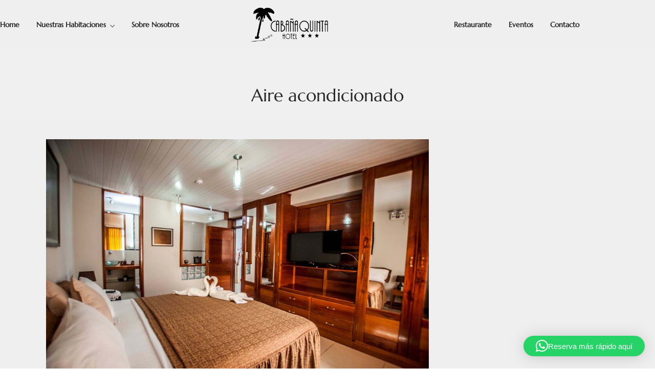

--- FILE ---
content_type: text/css
request_url: https://cabanaquintahotel.com/wp-content/uploads/elementor/css/post-834.css?ver=1769704974
body_size: 845
content:
.elementor-834 .elementor-element.elementor-element-22edd2b{padding:15px 0px 15px 0px;}.elementor-bc-flex-widget .elementor-834 .elementor-element.elementor-element-2a1f799.elementor-column .elementor-widget-wrap{align-items:center;}.elementor-834 .elementor-element.elementor-element-2a1f799.elementor-column.elementor-element[data-element_type="column"] > .elementor-widget-wrap.elementor-element-populated{align-content:center;align-items:center;}.elementor-834 .elementor-element.elementor-element-2a1f799 > .elementor-element-populated{padding:0px 0px 0px 0px;}.elementor-834 .elementor-element.elementor-element-2fe47c4 .tg_navigation_wrapper .nav > li > a{font-family:"Marcellus", Sans-serif;font-size:14px;font-weight:700;}.elementor-834 .elementor-element.elementor-element-2fe47c4 .tg_navigation_wrapper .nav li.arrow > a:after{line-height:3.4em;}.elementor-834 .elementor-element.elementor-element-2fe47c4 .tg_navigation_wrapper .nav > li{margin:0px 30px 0px 0px;}.elementor-834 .elementor-element.elementor-element-2fe47c4 .tg_navigation_wrapper .nav{text-align:left;}.elementor-834 .elementor-element.elementor-element-2fe47c4 .tg_navigation_wrapper .nav > li > ul.sub-menu > li > a{font-family:"Marcellus", Sans-serif;font-size:14px;font-weight:600;}.elementor-834 .elementor-element.elementor-element-2fe47c4 .tg_navigation_wrapper .nav li ul li{padding:3px 20px 3px 20px;}.elementor-834 .elementor-element.elementor-element-2fe47c4 .tg_navigation_wrapper.menu_style4 .nav li ul li{padding:3px 20px 3px 20px;}.elementor-834 .elementor-element.elementor-element-2fe47c4 .tg_navigation_wrapper .nav li ul.sub-menu{text-align:left;background:#153D39;}.elementor-834 .elementor-element.elementor-element-2fe47c4 .tg_navigation_wrapper .nav li a{color:#272727;}.elementor-834 .elementor-element.elementor-element-2fe47c4 .tg_navigation_wrapper .nav li a:hover{color:#153D39;}.elementor-834 .elementor-element.elementor-element-2fe47c4 .tg_navigation_wrapper .nav ul li a:before, .elementor-834 .elementor-element.elementor-element-2fe47c4 .tg_navigation_wrapper div .nav li > a:before{background-color:#153D39;}.elementor-834 .elementor-element.elementor-element-2fe47c4 .tg_navigation_wrapper .nav > li.current-menu-item > a, .elementor-834 .elementor-element.elementor-element-2fe47c4 .tg_navigation_wrapper .nav > li.current-menu-parent > a, .elementor-834 .elementor-element.elementor-element-2fe47c4 .tg_navigation_wrapper .nav > li.current-menu-ancestor > a, .elementor-834 .elementor-element.elementor-element-2fe47c4 .tg_navigation_wrapper .nav li ul:not(.sub-menu) li.current-menu-item a, .elementor-834 .elementor-element.elementor-element-2fe47c4 .tg_navigation_wrapper .nav li.current-menu-parent  ul li.current-menu-item a{color:#153D39;}.elementor-834 .elementor-element.elementor-element-2fe47c4 .tg_navigation_wrapper .nav > li.current-menu-item > a:before, .elementor-834 .elementor-element.elementor-element-2fe47c4 .tg_navigation_wrapper .nav > li.current-menu-parent > a:before, .elementor-834 .elementor-element.elementor-element-2fe47c4 .tg_navigation_wrapper .nav > li.current-menu-ancestor > a:before, .elementor-834 .elementor-element.elementor-element-2fe47c4 .tg_navigation_wrapper .nav li ul:not(.sub-menu) li.current-menu-item a:before, .elementor-834 .elementor-element.elementor-element-2fe47c4 .tg_navigation_wrapper .nav li.current-menu-parent  ul li.current-menu-item a:before{background-color:#153D39;}.elementor-834 .elementor-element.elementor-element-2fe47c4 .tg_navigation_wrapper .nav li ul li a{color:#ffffff;}.elementor-834 .elementor-element.elementor-element-2fe47c4 .tg_navigation_wrapper .nav li ul li a:hover{color:#ffffff;}.elementor-834 .elementor-element.elementor-element-2fe47c4 .tg_navigation_wrapper .nav li ul li a:before, .elementor-834 .elementor-element.elementor-element-2fe47c4 .tg_navigation_wrapper .nav li ul li > a:before{background-color:#ffffff;}.elementor-834 .elementor-element.elementor-element-2fe47c4 .tg_navigation_wrapper .nav li ul > li.current-menu-item > a, .elementor-834 .elementor-element.elementor-element-2fe47c4 .tg_navigation_wrapper .nav li ul > li.current-menu-parent > a, .elementor-834 .elementor-element.elementor-element-2fe47c4 .tg_navigation_wrapper .nav li ul > li.current-menu-ancestor > a, .elementor-834 .elementor-element.elementor-element-2fe47c4 .tg_navigation_wrapper .nav li ul li ul:not(.sub-menu) li.current-menu-item a, .elementor-834 .elementor-element.elementor-element-2fe47c4 .tg_navigation_wrapper .nav li ul li.current-menu-parent  ul li.current-menu-item a, .elementor-834 .elementor-element.elementor-element-2fe47c4 .tg_navigation_wrapper .nav li.current-menu-parent ul > li.current-menu-item > a{color:#ffffff;}.elementor-834 .elementor-element.elementor-element-2fe47c4 .tg_navigation_wrapper .nav li ul > li.current-menu-item > a:before, .elementor-834 .elementor-element.elementor-element-2fe47c4 .tg_navigation_wrapper .nav li ul > li.current-menu-parent > a:before, .elementor-834 .elementor-element.elementor-element-2fe47c4 .tg_navigation_wrapper .nav li ul > li.current-menu-ancestor > a:before, .elementor-834 .elementor-element.elementor-element-2fe47c4 .tg_navigation_wrapper .nav li ul li ul:not(.sub-menu) li.current-menu-item a:before, .elementor-834 .elementor-element.elementor-element-2fe47c4 .tg_navigation_wrapper .nav li ul li.current-menu-parent  ul li.current-menu-item a:before{background-color:#ffffff;}.elementor-bc-flex-widget .elementor-834 .elementor-element.elementor-element-f9d7c1f.elementor-column .elementor-widget-wrap{align-items:center;}.elementor-834 .elementor-element.elementor-element-f9d7c1f.elementor-column.elementor-element[data-element_type="column"] > .elementor-widget-wrap.elementor-element-populated{align-content:center;align-items:center;}.elementor-834 .elementor-element.elementor-element-f9d7c1f > .elementor-element-populated{padding:0px 0px 0px 0px;}.elementor-834 .elementor-element.elementor-element-5b27df1{text-align:center;}.elementor-834 .elementor-element.elementor-element-5b27df1 img{width:150px;}.elementor-bc-flex-widget .elementor-834 .elementor-element.elementor-element-ae74d81.elementor-column .elementor-widget-wrap{align-items:center;}.elementor-834 .elementor-element.elementor-element-ae74d81.elementor-column.elementor-element[data-element_type="column"] > .elementor-widget-wrap.elementor-element-populated{align-content:center;align-items:center;}.elementor-834 .elementor-element.elementor-element-ae74d81.elementor-column > .elementor-widget-wrap{justify-content:flex-end;}.elementor-834 .elementor-element.elementor-element-ae74d81 > .elementor-element-populated{padding:0px 0px 0px 0px;}.elementor-834 .elementor-element.elementor-element-9b31d8d{width:auto;max-width:auto;}.elementor-834 .elementor-element.elementor-element-9b31d8d .tg_navigation_wrapper .nav > li > a{font-family:"Marcellus", Sans-serif;font-size:14px;font-weight:700;}.elementor-834 .elementor-element.elementor-element-9b31d8d .tg_navigation_wrapper .nav li.arrow > a:after{line-height:3.4em;}.elementor-834 .elementor-element.elementor-element-9b31d8d .tg_navigation_wrapper .nav > li{margin:0px 0px 0px 30px;}.elementor-834 .elementor-element.elementor-element-9b31d8d .tg_navigation_wrapper .nav{text-align:right;}.elementor-834 .elementor-element.elementor-element-9b31d8d .tg_navigation_wrapper .nav > li > ul.sub-menu > li > a{font-family:"Space Grotesk", Sans-serif;font-size:14px;font-weight:600;}.elementor-834 .elementor-element.elementor-element-9b31d8d .tg_navigation_wrapper .nav li ul li{padding:3px 20px 3px 20px;}.elementor-834 .elementor-element.elementor-element-9b31d8d .tg_navigation_wrapper.menu_style4 .nav li ul li{padding:3px 20px 3px 20px;}.elementor-834 .elementor-element.elementor-element-9b31d8d .tg_navigation_wrapper .nav li ul.sub-menu{text-align:left;background:#153D39;}.elementor-834 .elementor-element.elementor-element-9b31d8d .tg_navigation_wrapper .nav li a{color:#272727;}.elementor-834 .elementor-element.elementor-element-9b31d8d .tg_navigation_wrapper .nav li a:hover{color:#153D39;}.elementor-834 .elementor-element.elementor-element-9b31d8d .tg_navigation_wrapper .nav ul li a:before, .elementor-834 .elementor-element.elementor-element-9b31d8d .tg_navigation_wrapper div .nav li > a:before{background-color:#153D39;}.elementor-834 .elementor-element.elementor-element-9b31d8d .tg_navigation_wrapper .nav > li.current-menu-item > a, .elementor-834 .elementor-element.elementor-element-9b31d8d .tg_navigation_wrapper .nav > li.current-menu-parent > a, .elementor-834 .elementor-element.elementor-element-9b31d8d .tg_navigation_wrapper .nav > li.current-menu-ancestor > a, .elementor-834 .elementor-element.elementor-element-9b31d8d .tg_navigation_wrapper .nav li ul:not(.sub-menu) li.current-menu-item a, .elementor-834 .elementor-element.elementor-element-9b31d8d .tg_navigation_wrapper .nav li.current-menu-parent  ul li.current-menu-item a{color:#153D39;}.elementor-834 .elementor-element.elementor-element-9b31d8d .tg_navigation_wrapper .nav > li.current-menu-item > a:before, .elementor-834 .elementor-element.elementor-element-9b31d8d .tg_navigation_wrapper .nav > li.current-menu-parent > a:before, .elementor-834 .elementor-element.elementor-element-9b31d8d .tg_navigation_wrapper .nav > li.current-menu-ancestor > a:before, .elementor-834 .elementor-element.elementor-element-9b31d8d .tg_navigation_wrapper .nav li ul:not(.sub-menu) li.current-menu-item a:before, .elementor-834 .elementor-element.elementor-element-9b31d8d .tg_navigation_wrapper .nav li.current-menu-parent  ul li.current-menu-item a:before{background-color:#153D39;}.elementor-834 .elementor-element.elementor-element-9b31d8d .tg_navigation_wrapper .nav li ul li a{color:#ffffff;}.elementor-834 .elementor-element.elementor-element-9b31d8d .tg_navigation_wrapper .nav li ul li a:hover{color:#ffffff;}.elementor-834 .elementor-element.elementor-element-9b31d8d .tg_navigation_wrapper .nav li ul li a:before, .elementor-834 .elementor-element.elementor-element-9b31d8d .tg_navigation_wrapper .nav li ul li > a:before{background-color:#ffffff;}.elementor-834 .elementor-element.elementor-element-9b31d8d .tg_navigation_wrapper .nav li ul > li.current-menu-item > a, .elementor-834 .elementor-element.elementor-element-9b31d8d .tg_navigation_wrapper .nav li ul > li.current-menu-parent > a, .elementor-834 .elementor-element.elementor-element-9b31d8d .tg_navigation_wrapper .nav li ul > li.current-menu-ancestor > a, .elementor-834 .elementor-element.elementor-element-9b31d8d .tg_navigation_wrapper .nav li ul li ul:not(.sub-menu) li.current-menu-item a, .elementor-834 .elementor-element.elementor-element-9b31d8d .tg_navigation_wrapper .nav li ul li.current-menu-parent  ul li.current-menu-item a, .elementor-834 .elementor-element.elementor-element-9b31d8d .tg_navigation_wrapper .nav li.current-menu-parent ul > li.current-menu-item > a{color:#ffffff;}.elementor-834 .elementor-element.elementor-element-9b31d8d .tg_navigation_wrapper .nav li ul > li.current-menu-item > a:before, .elementor-834 .elementor-element.elementor-element-9b31d8d .tg_navigation_wrapper .nav li ul > li.current-menu-parent > a:before, .elementor-834 .elementor-element.elementor-element-9b31d8d .tg_navigation_wrapper .nav li ul > li.current-menu-ancestor > a:before, .elementor-834 .elementor-element.elementor-element-9b31d8d .tg_navigation_wrapper .nav li ul li ul:not(.sub-menu) li.current-menu-item a:before, .elementor-834 .elementor-element.elementor-element-9b31d8d .tg_navigation_wrapper .nav li ul li.current-menu-parent  ul li.current-menu-item a:before{background-color:#ffffff;}.elementor-834 .elementor-element.elementor-element-cdc103f{width:auto;max-width:auto;}.elementor-834 .elementor-element.elementor-element-cdc103f > .elementor-widget-container{margin:3px 0px 0px 30px;}.elementor-834 .elementor-element.elementor-element-cdc103f .elementor-icon-wrapper{text-align:center;}.elementor-834 .elementor-element.elementor-element-cdc103f.elementor-view-stacked .elementor-icon{background-color:#000000;}.elementor-834 .elementor-element.elementor-element-cdc103f.elementor-view-framed .elementor-icon, .elementor-834 .elementor-element.elementor-element-cdc103f.elementor-view-default .elementor-icon{color:#000000;border-color:#000000;}.elementor-834 .elementor-element.elementor-element-cdc103f.elementor-view-framed .elementor-icon, .elementor-834 .elementor-element.elementor-element-cdc103f.elementor-view-default .elementor-icon svg{fill:#000000;}.elementor-834 .elementor-element.elementor-element-cdc103f .elementor-icon{font-size:18px;}.elementor-834 .elementor-element.elementor-element-cdc103f .elementor-icon svg{height:18px;}@media(max-width:1024px){.elementor-834 .elementor-element.elementor-element-22edd2b{padding:15px 0px 15px 0px;}.elementor-834 .elementor-element.elementor-element-f9d7c1f > .elementor-element-populated{padding:0px 0px 0px 30px;}.elementor-834 .elementor-element.elementor-element-5b27df1{text-align:start;}.elementor-834 .elementor-element.elementor-element-5b27df1 img{width:65px;}.elementor-834 .elementor-element.elementor-element-ae74d81.elementor-column > .elementor-widget-wrap{justify-content:flex-end;}.elementor-834 .elementor-element.elementor-element-ae74d81 > .elementor-element-populated{padding:0px 30px 0px 0px;}.elementor-834 .elementor-element.elementor-element-cdc103f > .elementor-widget-container{margin:5px 0px 0px 0px;}}@media(max-width:767px){.elementor-834 .elementor-element.elementor-element-22edd2b{padding:15px 0px 15px 0px;}.elementor-834 .elementor-element.elementor-element-f9d7c1f{width:50%;}.elementor-834 .elementor-element.elementor-element-f9d7c1f.elementor-column > .elementor-widget-wrap{justify-content:flex-start;}.elementor-834 .elementor-element.elementor-element-f9d7c1f > .elementor-element-populated{padding:0px 0px 0px 20px;}.elementor-834 .elementor-element.elementor-element-5b27df1{text-align:start;}.elementor-834 .elementor-element.elementor-element-5b27df1 img{width:85px;}.elementor-834 .elementor-element.elementor-element-ae74d81{width:50%;}.elementor-834 .elementor-element.elementor-element-ae74d81 > .elementor-element-populated{padding:0px 20px 0px 0px;}}@media(min-width:768px){.elementor-834 .elementor-element.elementor-element-2a1f799{width:40%;}.elementor-834 .elementor-element.elementor-element-f9d7c1f{width:19.332%;}.elementor-834 .elementor-element.elementor-element-ae74d81{width:40%;}}@media(max-width:1024px) and (min-width:768px){.elementor-834 .elementor-element.elementor-element-f9d7c1f{width:50%;}.elementor-834 .elementor-element.elementor-element-ae74d81{width:50%;}}

--- FILE ---
content_type: text/css
request_url: https://cabanaquintahotel.com/wp-content/uploads/elementor/css/post-49.css?ver=1769704974
body_size: 952
content:
.elementor-49 .elementor-element.elementor-element-b15b7b8:not(.elementor-motion-effects-element-type-background), .elementor-49 .elementor-element.elementor-element-b15b7b8 > .elementor-motion-effects-container > .elementor-motion-effects-layer{background-color:#FFFFFFED;}.elementor-49 .elementor-element.elementor-element-b15b7b8{box-shadow:-2px 3px 90px -20px rgba(0, 0, 0, 0.1);transition:background 0.3s, border 0.3s, border-radius 0.3s, box-shadow 0.3s;padding:10px 0px 10px 0px;}.elementor-49 .elementor-element.elementor-element-b15b7b8 > .elementor-background-overlay{transition:background 0.3s, border-radius 0.3s, opacity 0.3s;}.elementor-bc-flex-widget .elementor-49 .elementor-element.elementor-element-89a132c.elementor-column .elementor-widget-wrap{align-items:center;}.elementor-49 .elementor-element.elementor-element-89a132c.elementor-column.elementor-element[data-element_type="column"] > .elementor-widget-wrap.elementor-element-populated{align-content:center;align-items:center;}.elementor-49 .elementor-element.elementor-element-89a132c > .elementor-element-populated{padding:0px 0px 0px 0px;}.elementor-49 .elementor-element.elementor-element-6e2eeca .tg_navigation_wrapper .nav > li > a{font-family:"Marcellus", Sans-serif;font-size:14px;font-weight:700;}.elementor-49 .elementor-element.elementor-element-6e2eeca .tg_navigation_wrapper .nav li.arrow > a:after{line-height:3.4em;}.elementor-49 .elementor-element.elementor-element-6e2eeca .tg_navigation_wrapper .nav > li{margin:0px 30px 0px 0px;}.elementor-49 .elementor-element.elementor-element-6e2eeca .tg_navigation_wrapper .nav{text-align:left;}.elementor-49 .elementor-element.elementor-element-6e2eeca .tg_navigation_wrapper .nav > li > ul.sub-menu > li > a{font-family:"Marcellus", Sans-serif;font-size:14px;font-weight:600;}.elementor-49 .elementor-element.elementor-element-6e2eeca .tg_navigation_wrapper .nav li ul li{padding:3px 20px 3px 20px;}.elementor-49 .elementor-element.elementor-element-6e2eeca .tg_navigation_wrapper.menu_style4 .nav li ul li{padding:3px 20px 3px 20px;}.elementor-49 .elementor-element.elementor-element-6e2eeca .tg_navigation_wrapper .nav li ul.sub-menu{text-align:left;background:#153D39;}.elementor-49 .elementor-element.elementor-element-6e2eeca .tg_navigation_wrapper .nav li a{color:#272727;}.elementor-49 .elementor-element.elementor-element-6e2eeca .tg_navigation_wrapper .nav li a:hover{color:#153D39;}.elementor-49 .elementor-element.elementor-element-6e2eeca .tg_navigation_wrapper .nav ul li a:before, .elementor-49 .elementor-element.elementor-element-6e2eeca .tg_navigation_wrapper div .nav li > a:before{background-color:#153D39;}.elementor-49 .elementor-element.elementor-element-6e2eeca .tg_navigation_wrapper .nav > li.current-menu-item > a, .elementor-49 .elementor-element.elementor-element-6e2eeca .tg_navigation_wrapper .nav > li.current-menu-parent > a, .elementor-49 .elementor-element.elementor-element-6e2eeca .tg_navigation_wrapper .nav > li.current-menu-ancestor > a, .elementor-49 .elementor-element.elementor-element-6e2eeca .tg_navigation_wrapper .nav li ul:not(.sub-menu) li.current-menu-item a, .elementor-49 .elementor-element.elementor-element-6e2eeca .tg_navigation_wrapper .nav li.current-menu-parent  ul li.current-menu-item a{color:#153D39;}.elementor-49 .elementor-element.elementor-element-6e2eeca .tg_navigation_wrapper .nav > li.current-menu-item > a:before, .elementor-49 .elementor-element.elementor-element-6e2eeca .tg_navigation_wrapper .nav > li.current-menu-parent > a:before, .elementor-49 .elementor-element.elementor-element-6e2eeca .tg_navigation_wrapper .nav > li.current-menu-ancestor > a:before, .elementor-49 .elementor-element.elementor-element-6e2eeca .tg_navigation_wrapper .nav li ul:not(.sub-menu) li.current-menu-item a:before, .elementor-49 .elementor-element.elementor-element-6e2eeca .tg_navigation_wrapper .nav li.current-menu-parent  ul li.current-menu-item a:before{background-color:#153D39;}.elementor-49 .elementor-element.elementor-element-6e2eeca .tg_navigation_wrapper .nav li ul li a{color:#ffffff;}.elementor-49 .elementor-element.elementor-element-6e2eeca .tg_navigation_wrapper .nav li ul li a:hover{color:#ffffff;}.elementor-49 .elementor-element.elementor-element-6e2eeca .tg_navigation_wrapper .nav li ul li a:before, .elementor-49 .elementor-element.elementor-element-6e2eeca .tg_navigation_wrapper .nav li ul li > a:before{background-color:#ffffff;}.elementor-49 .elementor-element.elementor-element-6e2eeca .tg_navigation_wrapper .nav li ul > li.current-menu-item > a, .elementor-49 .elementor-element.elementor-element-6e2eeca .tg_navigation_wrapper .nav li ul > li.current-menu-parent > a, .elementor-49 .elementor-element.elementor-element-6e2eeca .tg_navigation_wrapper .nav li ul > li.current-menu-ancestor > a, .elementor-49 .elementor-element.elementor-element-6e2eeca .tg_navigation_wrapper .nav li ul li ul:not(.sub-menu) li.current-menu-item a, .elementor-49 .elementor-element.elementor-element-6e2eeca .tg_navigation_wrapper .nav li ul li.current-menu-parent  ul li.current-menu-item a, .elementor-49 .elementor-element.elementor-element-6e2eeca .tg_navigation_wrapper .nav li.current-menu-parent ul > li.current-menu-item > a{color:#ffffff;}.elementor-49 .elementor-element.elementor-element-6e2eeca .tg_navigation_wrapper .nav li ul > li.current-menu-item > a:before, .elementor-49 .elementor-element.elementor-element-6e2eeca .tg_navigation_wrapper .nav li ul > li.current-menu-parent > a:before, .elementor-49 .elementor-element.elementor-element-6e2eeca .tg_navigation_wrapper .nav li ul > li.current-menu-ancestor > a:before, .elementor-49 .elementor-element.elementor-element-6e2eeca .tg_navigation_wrapper .nav li ul li ul:not(.sub-menu) li.current-menu-item a:before, .elementor-49 .elementor-element.elementor-element-6e2eeca .tg_navigation_wrapper .nav li ul li.current-menu-parent  ul li.current-menu-item a:before{background-color:#ffffff;}.elementor-bc-flex-widget .elementor-49 .elementor-element.elementor-element-d61e286.elementor-column .elementor-widget-wrap{align-items:center;}.elementor-49 .elementor-element.elementor-element-d61e286.elementor-column.elementor-element[data-element_type="column"] > .elementor-widget-wrap.elementor-element-populated{align-content:center;align-items:center;}.elementor-49 .elementor-element.elementor-element-d61e286 > .elementor-element-populated{padding:0px 0px 0px 0px;}.elementor-49 .elementor-element.elementor-element-1753995{text-align:center;}.elementor-49 .elementor-element.elementor-element-1753995 img{width:150px;}.elementor-bc-flex-widget .elementor-49 .elementor-element.elementor-element-71f0416.elementor-column .elementor-widget-wrap{align-items:center;}.elementor-49 .elementor-element.elementor-element-71f0416.elementor-column.elementor-element[data-element_type="column"] > .elementor-widget-wrap.elementor-element-populated{align-content:center;align-items:center;}.elementor-49 .elementor-element.elementor-element-71f0416.elementor-column > .elementor-widget-wrap{justify-content:flex-end;}.elementor-49 .elementor-element.elementor-element-71f0416 > .elementor-element-populated{padding:0px 0px 0px 0px;}.elementor-49 .elementor-element.elementor-element-2e2dae9{width:auto;max-width:auto;}.elementor-49 .elementor-element.elementor-element-2e2dae9 .tg_navigation_wrapper .nav > li > a{font-family:"Marcellus", Sans-serif;font-size:14px;font-weight:700;}.elementor-49 .elementor-element.elementor-element-2e2dae9 .tg_navigation_wrapper .nav li.arrow > a:after{line-height:3.4em;}.elementor-49 .elementor-element.elementor-element-2e2dae9 .tg_navigation_wrapper .nav > li{margin:0px 0px 0px 30px;}.elementor-49 .elementor-element.elementor-element-2e2dae9 .tg_navigation_wrapper .nav{text-align:right;}.elementor-49 .elementor-element.elementor-element-2e2dae9 .tg_navigation_wrapper .nav > li > ul.sub-menu > li > a{font-family:"Space Grotesk", Sans-serif;font-size:14px;font-weight:600;}.elementor-49 .elementor-element.elementor-element-2e2dae9 .tg_navigation_wrapper .nav li ul li{padding:3px 20px 3px 20px;}.elementor-49 .elementor-element.elementor-element-2e2dae9 .tg_navigation_wrapper.menu_style4 .nav li ul li{padding:3px 20px 3px 20px;}.elementor-49 .elementor-element.elementor-element-2e2dae9 .tg_navigation_wrapper .nav li ul.sub-menu{text-align:left;background:#153D39;}.elementor-49 .elementor-element.elementor-element-2e2dae9 .tg_navigation_wrapper .nav li a{color:#272727;}.elementor-49 .elementor-element.elementor-element-2e2dae9 .tg_navigation_wrapper .nav li a:hover{color:#153D39;}.elementor-49 .elementor-element.elementor-element-2e2dae9 .tg_navigation_wrapper .nav ul li a:before, .elementor-49 .elementor-element.elementor-element-2e2dae9 .tg_navigation_wrapper div .nav li > a:before{background-color:#153D39;}.elementor-49 .elementor-element.elementor-element-2e2dae9 .tg_navigation_wrapper .nav > li.current-menu-item > a, .elementor-49 .elementor-element.elementor-element-2e2dae9 .tg_navigation_wrapper .nav > li.current-menu-parent > a, .elementor-49 .elementor-element.elementor-element-2e2dae9 .tg_navigation_wrapper .nav > li.current-menu-ancestor > a, .elementor-49 .elementor-element.elementor-element-2e2dae9 .tg_navigation_wrapper .nav li ul:not(.sub-menu) li.current-menu-item a, .elementor-49 .elementor-element.elementor-element-2e2dae9 .tg_navigation_wrapper .nav li.current-menu-parent  ul li.current-menu-item a{color:#153D39;}.elementor-49 .elementor-element.elementor-element-2e2dae9 .tg_navigation_wrapper .nav > li.current-menu-item > a:before, .elementor-49 .elementor-element.elementor-element-2e2dae9 .tg_navigation_wrapper .nav > li.current-menu-parent > a:before, .elementor-49 .elementor-element.elementor-element-2e2dae9 .tg_navigation_wrapper .nav > li.current-menu-ancestor > a:before, .elementor-49 .elementor-element.elementor-element-2e2dae9 .tg_navigation_wrapper .nav li ul:not(.sub-menu) li.current-menu-item a:before, .elementor-49 .elementor-element.elementor-element-2e2dae9 .tg_navigation_wrapper .nav li.current-menu-parent  ul li.current-menu-item a:before{background-color:#153D39;}.elementor-49 .elementor-element.elementor-element-2e2dae9 .tg_navigation_wrapper .nav li ul li a{color:#ffffff;}.elementor-49 .elementor-element.elementor-element-2e2dae9 .tg_navigation_wrapper .nav li ul li a:hover{color:#ffffff;}.elementor-49 .elementor-element.elementor-element-2e2dae9 .tg_navigation_wrapper .nav li ul li a:before, .elementor-49 .elementor-element.elementor-element-2e2dae9 .tg_navigation_wrapper .nav li ul li > a:before{background-color:#ffffff;}.elementor-49 .elementor-element.elementor-element-2e2dae9 .tg_navigation_wrapper .nav li ul > li.current-menu-item > a, .elementor-49 .elementor-element.elementor-element-2e2dae9 .tg_navigation_wrapper .nav li ul > li.current-menu-parent > a, .elementor-49 .elementor-element.elementor-element-2e2dae9 .tg_navigation_wrapper .nav li ul > li.current-menu-ancestor > a, .elementor-49 .elementor-element.elementor-element-2e2dae9 .tg_navigation_wrapper .nav li ul li ul:not(.sub-menu) li.current-menu-item a, .elementor-49 .elementor-element.elementor-element-2e2dae9 .tg_navigation_wrapper .nav li ul li.current-menu-parent  ul li.current-menu-item a, .elementor-49 .elementor-element.elementor-element-2e2dae9 .tg_navigation_wrapper .nav li.current-menu-parent ul > li.current-menu-item > a{color:#ffffff;}.elementor-49 .elementor-element.elementor-element-2e2dae9 .tg_navigation_wrapper .nav li ul > li.current-menu-item > a:before, .elementor-49 .elementor-element.elementor-element-2e2dae9 .tg_navigation_wrapper .nav li ul > li.current-menu-parent > a:before, .elementor-49 .elementor-element.elementor-element-2e2dae9 .tg_navigation_wrapper .nav li ul > li.current-menu-ancestor > a:before, .elementor-49 .elementor-element.elementor-element-2e2dae9 .tg_navigation_wrapper .nav li ul li ul:not(.sub-menu) li.current-menu-item a:before, .elementor-49 .elementor-element.elementor-element-2e2dae9 .tg_navigation_wrapper .nav li ul li.current-menu-parent  ul li.current-menu-item a:before{background-color:#ffffff;}.elementor-49 .elementor-element.elementor-element-7af194d{width:auto;max-width:auto;}.elementor-49 .elementor-element.elementor-element-7af194d > .elementor-widget-container{margin:3px 0px 0px 30px;}.elementor-49 .elementor-element.elementor-element-7af194d .elementor-icon-wrapper{text-align:center;}.elementor-49 .elementor-element.elementor-element-7af194d.elementor-view-stacked .elementor-icon{background-color:#000000;}.elementor-49 .elementor-element.elementor-element-7af194d.elementor-view-framed .elementor-icon, .elementor-49 .elementor-element.elementor-element-7af194d.elementor-view-default .elementor-icon{color:#000000;border-color:#000000;}.elementor-49 .elementor-element.elementor-element-7af194d.elementor-view-framed .elementor-icon, .elementor-49 .elementor-element.elementor-element-7af194d.elementor-view-default .elementor-icon svg{fill:#000000;}.elementor-49 .elementor-element.elementor-element-7af194d .elementor-icon{font-size:18px;}.elementor-49 .elementor-element.elementor-element-7af194d .elementor-icon svg{height:18px;}@media(max-width:1024px){.elementor-49 .elementor-element.elementor-element-b15b7b8{padding:15px 0px 15px 0px;}.elementor-49 .elementor-element.elementor-element-d61e286 > .elementor-element-populated{padding:0px 0px 0px 30px;}.elementor-49 .elementor-element.elementor-element-1753995{text-align:start;}.elementor-49 .elementor-element.elementor-element-1753995 img{width:65px;}.elementor-49 .elementor-element.elementor-element-71f0416.elementor-column > .elementor-widget-wrap{justify-content:flex-end;}.elementor-49 .elementor-element.elementor-element-71f0416 > .elementor-element-populated{padding:0px 30px 0px 0px;}.elementor-49 .elementor-element.elementor-element-7af194d > .elementor-widget-container{margin:5px 0px 0px 0px;}}@media(max-width:767px){.elementor-49 .elementor-element.elementor-element-b15b7b8{padding:15px 0px 15px 0px;}.elementor-49 .elementor-element.elementor-element-d61e286{width:50%;}.elementor-49 .elementor-element.elementor-element-d61e286.elementor-column > .elementor-widget-wrap{justify-content:flex-start;}.elementor-49 .elementor-element.elementor-element-d61e286 > .elementor-element-populated{padding:0px 0px 0px 20px;}.elementor-49 .elementor-element.elementor-element-1753995{text-align:start;}.elementor-49 .elementor-element.elementor-element-1753995 img{width:85px;}.elementor-49 .elementor-element.elementor-element-71f0416{width:50%;}.elementor-49 .elementor-element.elementor-element-71f0416 > .elementor-element-populated{padding:0px 20px 0px 0px;}}@media(min-width:768px){.elementor-49 .elementor-element.elementor-element-89a132c{width:40%;}.elementor-49 .elementor-element.elementor-element-d61e286{width:19.332%;}.elementor-49 .elementor-element.elementor-element-71f0416{width:40%;}}@media(max-width:1024px) and (min-width:768px){.elementor-49 .elementor-element.elementor-element-d61e286{width:50%;}.elementor-49 .elementor-element.elementor-element-71f0416{width:50%;}}

--- FILE ---
content_type: text/css
request_url: https://cabanaquintahotel.com/wp-content/uploads/elementor/css/post-399.css?ver=1769704974
body_size: 822
content:
.elementor-399 .elementor-element.elementor-element-7ff7b34:not(.elementor-motion-effects-element-type-background), .elementor-399 .elementor-element.elementor-element-7ff7b34 > .elementor-motion-effects-container > .elementor-motion-effects-layer{background-color:#031B18;}.elementor-399 .elementor-element.elementor-element-7ff7b34{transition:background 0.3s, border 0.3s, border-radius 0.3s, box-shadow 0.3s;padding:120px 0px 80px 0px;}.elementor-399 .elementor-element.elementor-element-7ff7b34 > .elementor-background-overlay{transition:background 0.3s, border-radius 0.3s, opacity 0.3s;}.elementor-399 .elementor-element.elementor-element-7ff7b34 > .elementor-shape-top .elementor-shape-fill{fill:#F0F0F0;}.elementor-399 .elementor-element.elementor-element-7ff7b34 > .elementor-shape-top svg{width:calc(200% + 1.3px);height:40px;}.elementor-399 .elementor-element.elementor-element-72dc786 > .elementor-element-populated{padding:0px 0px 0px 0px;}.elementor-399 .elementor-element.elementor-element-6d48a03{text-align:center;}.elementor-399 .elementor-element.elementor-element-6d48a03 img{width:150px;}.elementor-399 .elementor-element.elementor-element-d4b13bc > .elementor-widget-container{margin:0px 0px 0px 0px;}.elementor-399 .elementor-element.elementor-element-d4b13bc{text-align:center;font-family:"Marcellus", Sans-serif;font-size:22px;color:#FFFFFF;}.elementor-399 .elementor-element.elementor-element-771ee49 > .elementor-widget-container{margin:0px 0px 0px 0px;}.elementor-399 .elementor-element.elementor-element-771ee49{text-align:center;font-family:"Marcellus", Sans-serif;font-size:22px;color:#FFFFFF;}.elementor-399 .elementor-element.elementor-element-7d4376e > .elementor-element-populated{padding:0px 0px 0px 0px;}.elementor-399 .elementor-element.elementor-element-a1b6dc9 > .elementor-widget-container{margin:0px 0px 30px 0px;}.elementor-399 .elementor-element.elementor-element-a1b6dc9{text-align:center;}.elementor-399 .elementor-element.elementor-element-a1b6dc9 .elementor-heading-title{font-family:"Lato", Sans-serif;font-size:22px;font-weight:300;color:#FFFFFF;}.elementor-399 .elementor-element.elementor-element-d7f35d7 .elementor-icon-list-icon i{transition:color 0.3s;}.elementor-399 .elementor-element.elementor-element-d7f35d7 .elementor-icon-list-icon svg{transition:fill 0.3s;}.elementor-399 .elementor-element.elementor-element-d7f35d7{--e-icon-list-icon-size:14px;--icon-vertical-offset:0px;}.elementor-399 .elementor-element.elementor-element-d7f35d7 .elementor-icon-list-item > .elementor-icon-list-text, .elementor-399 .elementor-element.elementor-element-d7f35d7 .elementor-icon-list-item > a{font-family:"Marcellus", Sans-serif;font-size:26px;}.elementor-399 .elementor-element.elementor-element-d7f35d7 .elementor-icon-list-text{color:#FFFFFF;transition:color 0.3s;}.elementor-399 .elementor-element.elementor-element-e02bbfd > .elementor-element-populated{padding:0px 0px 0px 0px;}.elementor-399 .elementor-element.elementor-element-312ae13 > .elementor-widget-container{margin:0px 0px 30px 0px;}.elementor-399 .elementor-element.elementor-element-312ae13{text-align:center;}.elementor-399 .elementor-element.elementor-element-312ae13 .elementor-heading-title{font-family:"Lato", Sans-serif;font-size:22px;font-weight:300;color:#FFFFFF;}.elementor-399 .elementor-element.elementor-element-7b5b554 .elementor-icon-list-icon i{transition:color 0.3s;}.elementor-399 .elementor-element.elementor-element-7b5b554 .elementor-icon-list-icon svg{transition:fill 0.3s;}.elementor-399 .elementor-element.elementor-element-7b5b554{--e-icon-list-icon-size:14px;--icon-vertical-offset:0px;}.elementor-399 .elementor-element.elementor-element-7b5b554 .elementor-icon-list-item > .elementor-icon-list-text, .elementor-399 .elementor-element.elementor-element-7b5b554 .elementor-icon-list-item > a{font-family:"Marcellus", Sans-serif;font-size:26px;}.elementor-399 .elementor-element.elementor-element-7b5b554 .elementor-icon-list-text{color:#FFFFFF;transition:color 0.3s;}.elementor-399 .elementor-element.elementor-element-da1ef39{--grid-template-columns:repeat(0, auto);--icon-size:20px;--grid-column-gap:12px;--grid-row-gap:0px;}.elementor-399 .elementor-element.elementor-element-da1ef39 .elementor-widget-container{text-align:center;}.elementor-399 .elementor-element.elementor-element-da1ef39 > .elementor-widget-container{margin:40px 0px 0px 0px;}.elementor-399 .elementor-element.elementor-element-da1ef39 .elementor-social-icon{background-color:#FFFFFF;}.elementor-399 .elementor-element.elementor-element-da1ef39 .elementor-social-icon i{color:#000000;}.elementor-399 .elementor-element.elementor-element-da1ef39 .elementor-social-icon svg{fill:#000000;}.elementor-399 .elementor-element.elementor-element-37503c5:not(.elementor-motion-effects-element-type-background), .elementor-399 .elementor-element.elementor-element-37503c5 > .elementor-motion-effects-container > .elementor-motion-effects-layer{background-color:#031B18;}.elementor-399 .elementor-element.elementor-element-37503c5{border-style:solid;border-width:1px 0px 0px 0px;border-color:#FFFFFF33;transition:background 0.3s, border 0.3s, border-radius 0.3s, box-shadow 0.3s;padding:40px 0px 40px 0px;}.elementor-399 .elementor-element.elementor-element-37503c5 > .elementor-background-overlay{transition:background 0.3s, border-radius 0.3s, opacity 0.3s;}.elementor-399 .elementor-element.elementor-element-cd382e5 > .elementor-element-populated{padding:0px 0px 0px 0px;}.elementor-399 .elementor-element.elementor-element-57169f5{font-family:"Marcellus", Sans-serif;font-size:14px;color:#FFFFFF;}.elementor-bc-flex-widget .elementor-399 .elementor-element.elementor-element-7a8059c.elementor-column .elementor-widget-wrap{align-items:center;}.elementor-399 .elementor-element.elementor-element-7a8059c.elementor-column.elementor-element[data-element_type="column"] > .elementor-widget-wrap.elementor-element-populated{align-content:center;align-items:center;}.elementor-399 .elementor-element.elementor-element-7a8059c.elementor-column > .elementor-widget-wrap{justify-content:center;}.elementor-399 .elementor-element.elementor-element-7a8059c > .elementor-element-populated{padding:0px 0px 0px 0px;}@media(max-width:1024px) and (min-width:768px){.elementor-399 .elementor-element.elementor-element-cd382e5{width:65%;}.elementor-399 .elementor-element.elementor-element-7a8059c{width:35%;}}@media(max-width:1024px){.elementor-399 .elementor-element.elementor-element-7ff7b34{padding:100px 30px 40px 30px;}.elementor-399 .elementor-element.elementor-element-d4b13bc{font-size:18px;}.elementor-399 .elementor-element.elementor-element-771ee49{font-size:18px;}.elementor-399 .elementor-element.elementor-element-a1b6dc9 > .elementor-widget-container{margin:0px 0px 20px 0px;}.elementor-399 .elementor-element.elementor-element-a1b6dc9 .elementor-heading-title{font-size:18px;}.elementor-399 .elementor-element.elementor-element-d7f35d7 .elementor-icon-list-item > .elementor-icon-list-text, .elementor-399 .elementor-element.elementor-element-d7f35d7 .elementor-icon-list-item > a{font-size:26px;}.elementor-399 .elementor-element.elementor-element-312ae13 > .elementor-widget-container{margin:0px 0px 20px 0px;}.elementor-399 .elementor-element.elementor-element-312ae13 .elementor-heading-title{font-size:18px;}.elementor-399 .elementor-element.elementor-element-7b5b554 .elementor-icon-list-item > .elementor-icon-list-text, .elementor-399 .elementor-element.elementor-element-7b5b554 .elementor-icon-list-item > a{font-size:22px;}.elementor-399 .elementor-element.elementor-element-da1ef39 > .elementor-widget-container{margin:20px 0px 0px 0px;}.elementor-399 .elementor-element.elementor-element-da1ef39{--icon-size:17px;}.elementor-399 .elementor-element.elementor-element-37503c5{padding:20px 0px 20px 0px;}.elementor-399 .elementor-element.elementor-element-cd382e5 > .elementor-element-populated{padding:0px 0px 0px 30px;}.elementor-399 .elementor-element.elementor-element-7a8059c > .elementor-element-populated{padding:0px 30px 0px 0px;}}@media(max-width:767px){.elementor-399 .elementor-element.elementor-element-7ff7b34{padding:80px 20px 40px 20px;}.elementor-399 .elementor-element.elementor-element-6d48a03{text-align:center;}.elementor-399 .elementor-element.elementor-element-d4b13bc{text-align:center;}.elementor-399 .elementor-element.elementor-element-771ee49 > .elementor-widget-container{margin:0px 0px 20px 0px;}.elementor-399 .elementor-element.elementor-element-771ee49{text-align:center;}.elementor-399 .elementor-element.elementor-element-7d4376e{width:50%;}.elementor-399 .elementor-element.elementor-element-a1b6dc9 .elementor-heading-title{font-size:20px;}.elementor-399 .elementor-element.elementor-element-d7f35d7 .elementor-icon-list-item > .elementor-icon-list-text, .elementor-399 .elementor-element.elementor-element-d7f35d7 .elementor-icon-list-item > a{font-size:18px;}.elementor-399 .elementor-element.elementor-element-e02bbfd{width:50%;}.elementor-399 .elementor-element.elementor-element-312ae13 .elementor-heading-title{font-size:20px;}.elementor-399 .elementor-element.elementor-element-7b5b554 .elementor-icon-list-item > .elementor-icon-list-text, .elementor-399 .elementor-element.elementor-element-7b5b554 .elementor-icon-list-item > a{font-size:18px;}.elementor-399 .elementor-element.elementor-element-da1ef39 .elementor-widget-container{text-align:left;}.elementor-399 .elementor-element.elementor-element-da1ef39{--icon-size:13px;--grid-column-gap:9px;}.elementor-399 .elementor-element.elementor-element-37503c5{padding:20px 0px 35px 0px;}.elementor-399 .elementor-element.elementor-element-cd382e5 > .elementor-element-populated{padding:0px 20px 0px 20px;}.elementor-399 .elementor-element.elementor-element-57169f5{text-align:center;}.elementor-399 .elementor-element.elementor-element-7a8059c > .elementor-element-populated{padding:0px 0px 0px 0px;}}